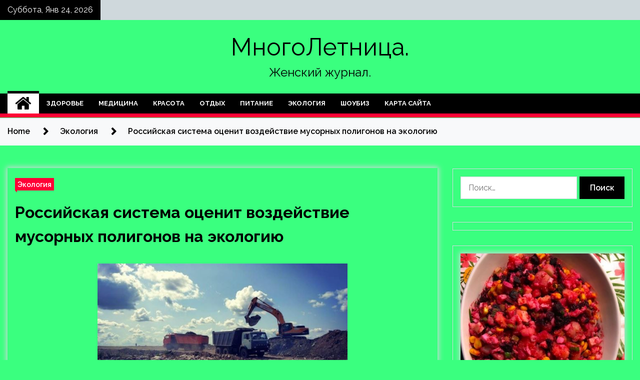

--- FILE ---
content_type: text/html; charset=UTF-8
request_url: http://mnogoletnikisib.ru/ekologiya/rossiiskaia-sistema-ocenit-vozdeistvie-mysornyh-poligonov-na-ekologiu.html
body_size: 17417
content:
<!doctype html>
<html lang="ru-RU">
<head>
	<meta charset="UTF-8">
	<meta name="viewport" content="width=device-width, initial-scale=1">
	<link rel="profile" href="https://gmpg.org/xfn/11">

	        <style type="text/css">
                    .twp-site-branding .twp-logo,
            .twp-site-branding.twp-overlay .twp-logo,
            .twp-site-branding .twp-logo a,
            .twp-site-branding .twp-logo a:visited
            .twp-site-branding.twp-overlay .twp-logo a,
            .twp-site-branding.twp-overlay .twp-logo a:visited{
                color: #000;
            }
                </style>
<meta name='robots' content='index, follow, max-image-preview:large, max-snippet:-1, max-video-preview:-1' />

	<!-- This site is optimized with the Yoast SEO plugin v25.2 - https://yoast.com/wordpress/plugins/seo/ -->
	<title>Российская система оценит воздействие мусорных полигонов на экологию - МногоЛетница.</title>
	<meta name="description" content="Фото: akcent.site Российские учёные из Перми создали систему, которая сможет определять загруженность полигонов бытовых отходов и давать оценку их" />
	<link rel="canonical" href="http://mnogoletnikisib.ru/ekologiya/rossiiskaia-sistema-ocenit-vozdeistvie-mysornyh-poligonov-na-ekologiu.html" />
	<meta property="og:locale" content="ru_RU" />
	<meta property="og:type" content="article" />
	<meta property="og:title" content="Российская система оценит воздействие мусорных полигонов на экологию - МногоЛетница." />
	<meta property="og:description" content="Фото: akcent.site Российские учёные из Перми создали систему, которая сможет определять загруженность полигонов бытовых отходов и давать оценку их" />
	<meta property="og:url" content="http://mnogoletnikisib.ru/ekologiya/rossiiskaia-sistema-ocenit-vozdeistvie-mysornyh-poligonov-na-ekologiu.html" />
	<meta property="og:site_name" content="МногоЛетница." />
	<meta property="article:published_time" content="2022-05-15T11:35:06+00:00" />
	<meta property="og:image" content="http://mnogoletnikisib.ru/wp-content/uploads/2022/05/a1ac04ebde0d4d40d21accf69ba2d8f3.jpg" />
	<meta property="og:image:width" content="600" />
	<meta property="og:image:height" content="335" />
	<meta property="og:image:type" content="image/jpeg" />
	<meta name="author" content="admin" />
	<meta name="twitter:card" content="summary_large_image" />
	<meta name="twitter:label1" content="Написано автором" />
	<meta name="twitter:data1" content="admin" />
	<script type="application/ld+json" class="yoast-schema-graph">{"@context":"https://schema.org","@graph":[{"@type":"WebPage","@id":"http://mnogoletnikisib.ru/ekologiya/rossiiskaia-sistema-ocenit-vozdeistvie-mysornyh-poligonov-na-ekologiu.html","url":"http://mnogoletnikisib.ru/ekologiya/rossiiskaia-sistema-ocenit-vozdeistvie-mysornyh-poligonov-na-ekologiu.html","name":"Российская система оценит воздействие мусорных полигонов на экологию - МногоЛетница.","isPartOf":{"@id":"http://mnogoletnikisib.ru/#website"},"primaryImageOfPage":{"@id":"http://mnogoletnikisib.ru/ekologiya/rossiiskaia-sistema-ocenit-vozdeistvie-mysornyh-poligonov-na-ekologiu.html#primaryimage"},"image":{"@id":"http://mnogoletnikisib.ru/ekologiya/rossiiskaia-sistema-ocenit-vozdeistvie-mysornyh-poligonov-na-ekologiu.html#primaryimage"},"thumbnailUrl":"http://mnogoletnikisib.ru/wp-content/uploads/2022/05/a1ac04ebde0d4d40d21accf69ba2d8f3.jpg","datePublished":"2022-05-15T11:35:06+00:00","author":{"@id":"http://mnogoletnikisib.ru/#/schema/person/0ff48f141f69d21e0c76035f86f66f6b"},"description":"Фото: akcent.site Российские учёные из Перми создали систему, которая сможет определять загруженность полигонов бытовых отходов и давать оценку их","breadcrumb":{"@id":"http://mnogoletnikisib.ru/ekologiya/rossiiskaia-sistema-ocenit-vozdeistvie-mysornyh-poligonov-na-ekologiu.html#breadcrumb"},"inLanguage":"ru-RU","potentialAction":[{"@type":"ReadAction","target":["http://mnogoletnikisib.ru/ekologiya/rossiiskaia-sistema-ocenit-vozdeistvie-mysornyh-poligonov-na-ekologiu.html"]}]},{"@type":"ImageObject","inLanguage":"ru-RU","@id":"http://mnogoletnikisib.ru/ekologiya/rossiiskaia-sistema-ocenit-vozdeistvie-mysornyh-poligonov-na-ekologiu.html#primaryimage","url":"http://mnogoletnikisib.ru/wp-content/uploads/2022/05/a1ac04ebde0d4d40d21accf69ba2d8f3.jpg","contentUrl":"http://mnogoletnikisib.ru/wp-content/uploads/2022/05/a1ac04ebde0d4d40d21accf69ba2d8f3.jpg","width":600,"height":335},{"@type":"BreadcrumbList","@id":"http://mnogoletnikisib.ru/ekologiya/rossiiskaia-sistema-ocenit-vozdeistvie-mysornyh-poligonov-na-ekologiu.html#breadcrumb","itemListElement":[{"@type":"ListItem","position":1,"name":"Главная страница","item":"http://mnogoletnikisib.ru/"},{"@type":"ListItem","position":2,"name":"Российская система оценит воздействие мусорных полигонов на экологию"}]},{"@type":"WebSite","@id":"http://mnogoletnikisib.ru/#website","url":"http://mnogoletnikisib.ru/","name":"МногоЛетница.","description":"Женский журнал.","potentialAction":[{"@type":"SearchAction","target":{"@type":"EntryPoint","urlTemplate":"http://mnogoletnikisib.ru/?s={search_term_string}"},"query-input":{"@type":"PropertyValueSpecification","valueRequired":true,"valueName":"search_term_string"}}],"inLanguage":"ru-RU"},{"@type":"Person","@id":"http://mnogoletnikisib.ru/#/schema/person/0ff48f141f69d21e0c76035f86f66f6b","name":"admin","image":{"@type":"ImageObject","inLanguage":"ru-RU","@id":"http://mnogoletnikisib.ru/#/schema/person/image/","url":"https://secure.gravatar.com/avatar/5fdb85cac86e45de2473cae2fb150b8501f466c267d3d07ed0727a97153d5b64?s=96&d=mm&r=g","contentUrl":"https://secure.gravatar.com/avatar/5fdb85cac86e45de2473cae2fb150b8501f466c267d3d07ed0727a97153d5b64?s=96&d=mm&r=g","caption":"admin"},"sameAs":["http://mnogoletnikisib.ru"],"url":"http://mnogoletnikisib.ru/author/admin"}]}</script>
	<!-- / Yoast SEO plugin. -->


<link rel='dns-prefetch' href='//fonts.googleapis.com' />
<link rel="alternate" type="application/rss+xml" title="МногоЛетница. &raquo; Лента" href="http://mnogoletnikisib.ru/feed" />
<link rel="alternate" type="application/rss+xml" title="МногоЛетница. &raquo; Лента комментариев" href="http://mnogoletnikisib.ru/comments/feed" />
<link rel="alternate" type="application/rss+xml" title="МногоЛетница. &raquo; Лента комментариев к &laquo;Российская система оценит воздействие мусорных полигонов на экологию&raquo;" href="http://mnogoletnikisib.ru/ekologiya/rossiiskaia-sistema-ocenit-vozdeistvie-mysornyh-poligonov-na-ekologiu.html/feed" />
<link rel="alternate" title="oEmbed (JSON)" type="application/json+oembed" href="http://mnogoletnikisib.ru/wp-json/oembed/1.0/embed?url=http%3A%2F%2Fmnogoletnikisib.ru%2Fekologiya%2Frossiiskaia-sistema-ocenit-vozdeistvie-mysornyh-poligonov-na-ekologiu.html" />
<link rel="alternate" title="oEmbed (XML)" type="text/xml+oembed" href="http://mnogoletnikisib.ru/wp-json/oembed/1.0/embed?url=http%3A%2F%2Fmnogoletnikisib.ru%2Fekologiya%2Frossiiskaia-sistema-ocenit-vozdeistvie-mysornyh-poligonov-na-ekologiu.html&#038;format=xml" />
<style id='wp-img-auto-sizes-contain-inline-css' type='text/css'>
img:is([sizes=auto i],[sizes^="auto," i]){contain-intrinsic-size:3000px 1500px}
/*# sourceURL=wp-img-auto-sizes-contain-inline-css */
</style>
<style id='wp-emoji-styles-inline-css' type='text/css'>

	img.wp-smiley, img.emoji {
		display: inline !important;
		border: none !important;
		box-shadow: none !important;
		height: 1em !important;
		width: 1em !important;
		margin: 0 0.07em !important;
		vertical-align: -0.1em !important;
		background: none !important;
		padding: 0 !important;
	}
/*# sourceURL=wp-emoji-styles-inline-css */
</style>
<style id='wp-block-library-inline-css' type='text/css'>
:root{--wp-block-synced-color:#7a00df;--wp-block-synced-color--rgb:122,0,223;--wp-bound-block-color:var(--wp-block-synced-color);--wp-editor-canvas-background:#ddd;--wp-admin-theme-color:#007cba;--wp-admin-theme-color--rgb:0,124,186;--wp-admin-theme-color-darker-10:#006ba1;--wp-admin-theme-color-darker-10--rgb:0,107,160.5;--wp-admin-theme-color-darker-20:#005a87;--wp-admin-theme-color-darker-20--rgb:0,90,135;--wp-admin-border-width-focus:2px}@media (min-resolution:192dpi){:root{--wp-admin-border-width-focus:1.5px}}.wp-element-button{cursor:pointer}:root .has-very-light-gray-background-color{background-color:#eee}:root .has-very-dark-gray-background-color{background-color:#313131}:root .has-very-light-gray-color{color:#eee}:root .has-very-dark-gray-color{color:#313131}:root .has-vivid-green-cyan-to-vivid-cyan-blue-gradient-background{background:linear-gradient(135deg,#00d084,#0693e3)}:root .has-purple-crush-gradient-background{background:linear-gradient(135deg,#34e2e4,#4721fb 50%,#ab1dfe)}:root .has-hazy-dawn-gradient-background{background:linear-gradient(135deg,#faaca8,#dad0ec)}:root .has-subdued-olive-gradient-background{background:linear-gradient(135deg,#fafae1,#67a671)}:root .has-atomic-cream-gradient-background{background:linear-gradient(135deg,#fdd79a,#004a59)}:root .has-nightshade-gradient-background{background:linear-gradient(135deg,#330968,#31cdcf)}:root .has-midnight-gradient-background{background:linear-gradient(135deg,#020381,#2874fc)}:root{--wp--preset--font-size--normal:16px;--wp--preset--font-size--huge:42px}.has-regular-font-size{font-size:1em}.has-larger-font-size{font-size:2.625em}.has-normal-font-size{font-size:var(--wp--preset--font-size--normal)}.has-huge-font-size{font-size:var(--wp--preset--font-size--huge)}.has-text-align-center{text-align:center}.has-text-align-left{text-align:left}.has-text-align-right{text-align:right}.has-fit-text{white-space:nowrap!important}#end-resizable-editor-section{display:none}.aligncenter{clear:both}.items-justified-left{justify-content:flex-start}.items-justified-center{justify-content:center}.items-justified-right{justify-content:flex-end}.items-justified-space-between{justify-content:space-between}.screen-reader-text{border:0;clip-path:inset(50%);height:1px;margin:-1px;overflow:hidden;padding:0;position:absolute;width:1px;word-wrap:normal!important}.screen-reader-text:focus{background-color:#ddd;clip-path:none;color:#444;display:block;font-size:1em;height:auto;left:5px;line-height:normal;padding:15px 23px 14px;text-decoration:none;top:5px;width:auto;z-index:100000}html :where(.has-border-color){border-style:solid}html :where([style*=border-top-color]){border-top-style:solid}html :where([style*=border-right-color]){border-right-style:solid}html :where([style*=border-bottom-color]){border-bottom-style:solid}html :where([style*=border-left-color]){border-left-style:solid}html :where([style*=border-width]){border-style:solid}html :where([style*=border-top-width]){border-top-style:solid}html :where([style*=border-right-width]){border-right-style:solid}html :where([style*=border-bottom-width]){border-bottom-style:solid}html :where([style*=border-left-width]){border-left-style:solid}html :where(img[class*=wp-image-]){height:auto;max-width:100%}:where(figure){margin:0 0 1em}html :where(.is-position-sticky){--wp-admin--admin-bar--position-offset:var(--wp-admin--admin-bar--height,0px)}@media screen and (max-width:600px){html :where(.is-position-sticky){--wp-admin--admin-bar--position-offset:0px}}

/*# sourceURL=wp-block-library-inline-css */
</style><style id='global-styles-inline-css' type='text/css'>
:root{--wp--preset--aspect-ratio--square: 1;--wp--preset--aspect-ratio--4-3: 4/3;--wp--preset--aspect-ratio--3-4: 3/4;--wp--preset--aspect-ratio--3-2: 3/2;--wp--preset--aspect-ratio--2-3: 2/3;--wp--preset--aspect-ratio--16-9: 16/9;--wp--preset--aspect-ratio--9-16: 9/16;--wp--preset--color--black: #000000;--wp--preset--color--cyan-bluish-gray: #abb8c3;--wp--preset--color--white: #ffffff;--wp--preset--color--pale-pink: #f78da7;--wp--preset--color--vivid-red: #cf2e2e;--wp--preset--color--luminous-vivid-orange: #ff6900;--wp--preset--color--luminous-vivid-amber: #fcb900;--wp--preset--color--light-green-cyan: #7bdcb5;--wp--preset--color--vivid-green-cyan: #00d084;--wp--preset--color--pale-cyan-blue: #8ed1fc;--wp--preset--color--vivid-cyan-blue: #0693e3;--wp--preset--color--vivid-purple: #9b51e0;--wp--preset--gradient--vivid-cyan-blue-to-vivid-purple: linear-gradient(135deg,rgb(6,147,227) 0%,rgb(155,81,224) 100%);--wp--preset--gradient--light-green-cyan-to-vivid-green-cyan: linear-gradient(135deg,rgb(122,220,180) 0%,rgb(0,208,130) 100%);--wp--preset--gradient--luminous-vivid-amber-to-luminous-vivid-orange: linear-gradient(135deg,rgb(252,185,0) 0%,rgb(255,105,0) 100%);--wp--preset--gradient--luminous-vivid-orange-to-vivid-red: linear-gradient(135deg,rgb(255,105,0) 0%,rgb(207,46,46) 100%);--wp--preset--gradient--very-light-gray-to-cyan-bluish-gray: linear-gradient(135deg,rgb(238,238,238) 0%,rgb(169,184,195) 100%);--wp--preset--gradient--cool-to-warm-spectrum: linear-gradient(135deg,rgb(74,234,220) 0%,rgb(151,120,209) 20%,rgb(207,42,186) 40%,rgb(238,44,130) 60%,rgb(251,105,98) 80%,rgb(254,248,76) 100%);--wp--preset--gradient--blush-light-purple: linear-gradient(135deg,rgb(255,206,236) 0%,rgb(152,150,240) 100%);--wp--preset--gradient--blush-bordeaux: linear-gradient(135deg,rgb(254,205,165) 0%,rgb(254,45,45) 50%,rgb(107,0,62) 100%);--wp--preset--gradient--luminous-dusk: linear-gradient(135deg,rgb(255,203,112) 0%,rgb(199,81,192) 50%,rgb(65,88,208) 100%);--wp--preset--gradient--pale-ocean: linear-gradient(135deg,rgb(255,245,203) 0%,rgb(182,227,212) 50%,rgb(51,167,181) 100%);--wp--preset--gradient--electric-grass: linear-gradient(135deg,rgb(202,248,128) 0%,rgb(113,206,126) 100%);--wp--preset--gradient--midnight: linear-gradient(135deg,rgb(2,3,129) 0%,rgb(40,116,252) 100%);--wp--preset--font-size--small: 13px;--wp--preset--font-size--medium: 20px;--wp--preset--font-size--large: 36px;--wp--preset--font-size--x-large: 42px;--wp--preset--spacing--20: 0.44rem;--wp--preset--spacing--30: 0.67rem;--wp--preset--spacing--40: 1rem;--wp--preset--spacing--50: 1.5rem;--wp--preset--spacing--60: 2.25rem;--wp--preset--spacing--70: 3.38rem;--wp--preset--spacing--80: 5.06rem;--wp--preset--shadow--natural: 6px 6px 9px rgba(0, 0, 0, 0.2);--wp--preset--shadow--deep: 12px 12px 50px rgba(0, 0, 0, 0.4);--wp--preset--shadow--sharp: 6px 6px 0px rgba(0, 0, 0, 0.2);--wp--preset--shadow--outlined: 6px 6px 0px -3px rgb(255, 255, 255), 6px 6px rgb(0, 0, 0);--wp--preset--shadow--crisp: 6px 6px 0px rgb(0, 0, 0);}:where(.is-layout-flex){gap: 0.5em;}:where(.is-layout-grid){gap: 0.5em;}body .is-layout-flex{display: flex;}.is-layout-flex{flex-wrap: wrap;align-items: center;}.is-layout-flex > :is(*, div){margin: 0;}body .is-layout-grid{display: grid;}.is-layout-grid > :is(*, div){margin: 0;}:where(.wp-block-columns.is-layout-flex){gap: 2em;}:where(.wp-block-columns.is-layout-grid){gap: 2em;}:where(.wp-block-post-template.is-layout-flex){gap: 1.25em;}:where(.wp-block-post-template.is-layout-grid){gap: 1.25em;}.has-black-color{color: var(--wp--preset--color--black) !important;}.has-cyan-bluish-gray-color{color: var(--wp--preset--color--cyan-bluish-gray) !important;}.has-white-color{color: var(--wp--preset--color--white) !important;}.has-pale-pink-color{color: var(--wp--preset--color--pale-pink) !important;}.has-vivid-red-color{color: var(--wp--preset--color--vivid-red) !important;}.has-luminous-vivid-orange-color{color: var(--wp--preset--color--luminous-vivid-orange) !important;}.has-luminous-vivid-amber-color{color: var(--wp--preset--color--luminous-vivid-amber) !important;}.has-light-green-cyan-color{color: var(--wp--preset--color--light-green-cyan) !important;}.has-vivid-green-cyan-color{color: var(--wp--preset--color--vivid-green-cyan) !important;}.has-pale-cyan-blue-color{color: var(--wp--preset--color--pale-cyan-blue) !important;}.has-vivid-cyan-blue-color{color: var(--wp--preset--color--vivid-cyan-blue) !important;}.has-vivid-purple-color{color: var(--wp--preset--color--vivid-purple) !important;}.has-black-background-color{background-color: var(--wp--preset--color--black) !important;}.has-cyan-bluish-gray-background-color{background-color: var(--wp--preset--color--cyan-bluish-gray) !important;}.has-white-background-color{background-color: var(--wp--preset--color--white) !important;}.has-pale-pink-background-color{background-color: var(--wp--preset--color--pale-pink) !important;}.has-vivid-red-background-color{background-color: var(--wp--preset--color--vivid-red) !important;}.has-luminous-vivid-orange-background-color{background-color: var(--wp--preset--color--luminous-vivid-orange) !important;}.has-luminous-vivid-amber-background-color{background-color: var(--wp--preset--color--luminous-vivid-amber) !important;}.has-light-green-cyan-background-color{background-color: var(--wp--preset--color--light-green-cyan) !important;}.has-vivid-green-cyan-background-color{background-color: var(--wp--preset--color--vivid-green-cyan) !important;}.has-pale-cyan-blue-background-color{background-color: var(--wp--preset--color--pale-cyan-blue) !important;}.has-vivid-cyan-blue-background-color{background-color: var(--wp--preset--color--vivid-cyan-blue) !important;}.has-vivid-purple-background-color{background-color: var(--wp--preset--color--vivid-purple) !important;}.has-black-border-color{border-color: var(--wp--preset--color--black) !important;}.has-cyan-bluish-gray-border-color{border-color: var(--wp--preset--color--cyan-bluish-gray) !important;}.has-white-border-color{border-color: var(--wp--preset--color--white) !important;}.has-pale-pink-border-color{border-color: var(--wp--preset--color--pale-pink) !important;}.has-vivid-red-border-color{border-color: var(--wp--preset--color--vivid-red) !important;}.has-luminous-vivid-orange-border-color{border-color: var(--wp--preset--color--luminous-vivid-orange) !important;}.has-luminous-vivid-amber-border-color{border-color: var(--wp--preset--color--luminous-vivid-amber) !important;}.has-light-green-cyan-border-color{border-color: var(--wp--preset--color--light-green-cyan) !important;}.has-vivid-green-cyan-border-color{border-color: var(--wp--preset--color--vivid-green-cyan) !important;}.has-pale-cyan-blue-border-color{border-color: var(--wp--preset--color--pale-cyan-blue) !important;}.has-vivid-cyan-blue-border-color{border-color: var(--wp--preset--color--vivid-cyan-blue) !important;}.has-vivid-purple-border-color{border-color: var(--wp--preset--color--vivid-purple) !important;}.has-vivid-cyan-blue-to-vivid-purple-gradient-background{background: var(--wp--preset--gradient--vivid-cyan-blue-to-vivid-purple) !important;}.has-light-green-cyan-to-vivid-green-cyan-gradient-background{background: var(--wp--preset--gradient--light-green-cyan-to-vivid-green-cyan) !important;}.has-luminous-vivid-amber-to-luminous-vivid-orange-gradient-background{background: var(--wp--preset--gradient--luminous-vivid-amber-to-luminous-vivid-orange) !important;}.has-luminous-vivid-orange-to-vivid-red-gradient-background{background: var(--wp--preset--gradient--luminous-vivid-orange-to-vivid-red) !important;}.has-very-light-gray-to-cyan-bluish-gray-gradient-background{background: var(--wp--preset--gradient--very-light-gray-to-cyan-bluish-gray) !important;}.has-cool-to-warm-spectrum-gradient-background{background: var(--wp--preset--gradient--cool-to-warm-spectrum) !important;}.has-blush-light-purple-gradient-background{background: var(--wp--preset--gradient--blush-light-purple) !important;}.has-blush-bordeaux-gradient-background{background: var(--wp--preset--gradient--blush-bordeaux) !important;}.has-luminous-dusk-gradient-background{background: var(--wp--preset--gradient--luminous-dusk) !important;}.has-pale-ocean-gradient-background{background: var(--wp--preset--gradient--pale-ocean) !important;}.has-electric-grass-gradient-background{background: var(--wp--preset--gradient--electric-grass) !important;}.has-midnight-gradient-background{background: var(--wp--preset--gradient--midnight) !important;}.has-small-font-size{font-size: var(--wp--preset--font-size--small) !important;}.has-medium-font-size{font-size: var(--wp--preset--font-size--medium) !important;}.has-large-font-size{font-size: var(--wp--preset--font-size--large) !important;}.has-x-large-font-size{font-size: var(--wp--preset--font-size--x-large) !important;}
/*# sourceURL=global-styles-inline-css */
</style>

<style id='classic-theme-styles-inline-css' type='text/css'>
/*! This file is auto-generated */
.wp-block-button__link{color:#fff;background-color:#32373c;border-radius:9999px;box-shadow:none;text-decoration:none;padding:calc(.667em + 2px) calc(1.333em + 2px);font-size:1.125em}.wp-block-file__button{background:#32373c;color:#fff;text-decoration:none}
/*# sourceURL=/wp-includes/css/classic-themes.min.css */
</style>
<link rel='stylesheet' id='seek-google-fonts-css' href='https://fonts.googleapis.com/css?family=Raleway:400,400i,600,600i,700' type='text/css' media='all' />
<link rel='stylesheet' id='font-awesome-css' href='http://mnogoletnikisib.ru/wp-content/themes/seek/assets/libraries/font-awesome/css/font-awesome.min.css?ver=c8b10a81eaac6e74ff1d4ec43c5349a0' type='text/css' media='all' />
<link rel='stylesheet' id='slick-css' href='http://mnogoletnikisib.ru/wp-content/themes/seek/assets/libraries/slick/css/slick.css?ver=c8b10a81eaac6e74ff1d4ec43c5349a0' type='text/css' media='all' />
<link rel='stylesheet' id='magnific-css' href='http://mnogoletnikisib.ru/wp-content/themes/seek/assets/libraries/magnific/css/magnific-popup.css?ver=c8b10a81eaac6e74ff1d4ec43c5349a0' type='text/css' media='all' />
<link rel='stylesheet' id='seek-style-css' href='http://mnogoletnikisib.ru/wp-content/themes/seek/style.css?ver=c8b10a81eaac6e74ff1d4ec43c5349a0' type='text/css' media='all' />
<script type="text/javascript" src="http://mnogoletnikisib.ru/wp-includes/js/jquery/jquery.min.js?ver=3.7.1" id="jquery-core-js"></script>
<script type="text/javascript" src="http://mnogoletnikisib.ru/wp-includes/js/jquery/jquery-migrate.min.js?ver=3.4.1" id="jquery-migrate-js"></script>
<link rel="https://api.w.org/" href="http://mnogoletnikisib.ru/wp-json/" /><link rel="alternate" title="JSON" type="application/json" href="http://mnogoletnikisib.ru/wp-json/wp/v2/posts/1559" /><link rel="EditURI" type="application/rsd+xml" title="RSD" href="http://mnogoletnikisib.ru/xmlrpc.php?rsd" />

<link rel='shortlink' href='http://mnogoletnikisib.ru/?p=1559' />
<link rel="pingback" href="http://mnogoletnikisib.ru/xmlrpc.php"><style type="text/css" id="custom-background-css">
body.custom-background { background-color: #3aff7f; }
</style>
	<link rel="icon" href="http://mnogoletnikisib.ru/wp-content/uploads/2022/05/fitnes-150x150.png" sizes="32x32" />
<link rel="icon" href="http://mnogoletnikisib.ru/wp-content/uploads/2022/05/fitnes.png" sizes="192x192" />
<link rel="apple-touch-icon" href="http://mnogoletnikisib.ru/wp-content/uploads/2022/05/fitnes.png" />
<meta name="msapplication-TileImage" content="http://mnogoletnikisib.ru/wp-content/uploads/2022/05/fitnes.png" />
<link rel="alternate" type="application/rss+xml" title="RSS" href="http://mnogoletnikisib.ru/rsslatest.xml" /></head>

<body class="wp-singular post-template-default single single-post postid-1559 single-format-standard custom-background wp-theme-seek sticky-header right-sidebar full-width">
	<div id="page" class="site">
	<a class="skip-link screen-reader-text" href="#content">Skip to content</a>
	<header id="masthead" class="site-header">
							<div class="twp-topbar clearfix">
				<div class="twp-topbar-content-left twp-float-left clearfix">
											<div class="twp-current-date twp-float-left">
							Суббота, Янв 24, 2026						</div>
														</div><!--/twp-topbar-content-left-->
							</div><!--/twp-topbar-->
						<div class="twp-site-branding data-bg " data-background="">
			<div class="container">
				<div class="twp-wrapper">
					<div class="twp-logo">
						<div class="twp-image-wrapper"></div>
															<p class="site-title"><a href="http://mnogoletnikisib.ru/" rel="home">МногоЛетница.</a></p>
																				<p class="site-description">Женский журнал.</p>
											</div>
					
				</div>
			</div>
			
		</div><!-- .site-branding -->

		<nav id="site-navigation" class="twp-navigation">
			<div class="twp-nav-menu-section">
				<div class="container">
					<div class="twp-row twp-wrapper">
						<div class="twp-menu-section desktop twp-d-flex">
							<div class="twp-nav-menu"><ul id="primary-menu" class="twp-nav-menu"><li class="brand-home"><a title="Home" href="http://mnogoletnikisib.ru"><span class='fa fa-home'></span></a></li><li id="menu-item-79" class="menu-item menu-item-type-taxonomy menu-item-object-category menu-item-79"><a href="http://mnogoletnikisib.ru/category/zdorove">Здоровье</a></li>
<li id="menu-item-80" class="menu-item menu-item-type-taxonomy menu-item-object-category menu-item-80"><a href="http://mnogoletnikisib.ru/category/medicina">Медицина</a></li>
<li id="menu-item-77" class="menu-item menu-item-type-taxonomy menu-item-object-category menu-item-77"><a href="http://mnogoletnikisib.ru/category/krasota">Красота</a></li>
<li id="menu-item-82" class="menu-item menu-item-type-taxonomy menu-item-object-category menu-item-82"><a href="http://mnogoletnikisib.ru/category/otdyx">Отдых</a></li>
<li id="menu-item-78" class="menu-item menu-item-type-taxonomy menu-item-object-category menu-item-78"><a href="http://mnogoletnikisib.ru/category/pitanie">Питание</a></li>
<li id="menu-item-81" class="menu-item menu-item-type-taxonomy menu-item-object-category current-post-ancestor current-menu-parent current-post-parent menu-item-81"><a href="http://mnogoletnikisib.ru/category/ekologiya">Экология</a></li>
<li id="menu-item-83" class="menu-item menu-item-type-taxonomy menu-item-object-category menu-item-83"><a href="http://mnogoletnikisib.ru/category/shoubiz">Шоубиз</a></li>
<li id="menu-item-84" class="menu-item menu-item-type-post_type menu-item-object-page menu-item-84"><a href="http://mnogoletnikisib.ru/karta-sajta">Карта сайта</a></li>
</ul></div>							<div class="twp-menu-icon-section">
								<div class="twp-menu-icon twp-menu-icon-white" id="twp-menu-icon">
									<span></span>
								</div>
							</div>
						</div>
						<div class="twp-site-features">
																											</div>
					</div>
				</div>
							</div>
			<div class="twp-search-field-section" id="search-field">
				<div class="container">
					<div class="twp-search-field-wrapper">
						<div class="twp-search-field">
							<form role="search" method="get" class="search-form" action="http://mnogoletnikisib.ru/">
				<label>
					<span class="screen-reader-text">Найти:</span>
					<input type="search" class="search-field" placeholder="Поиск&hellip;" value="" name="s" />
				</label>
				<input type="submit" class="search-submit" value="Поиск" />
			</form>						</div>
						<div class="twp-close-icon-section">
							<span class="twp-close-icon" id="search-close">
								<span></span>
								<span></span>
							</span>
						</div>
					</div>

				</div>
			</div>
			<!-- trending news section -->
							
			<!-- main banner content -->
		</nav><!-- #site-navigation -->
	</header><!-- #masthead -->
	<div id="sticky-nav-menu" style="height:1px;"></div>
	<div class="twp-mobile-menu">
		<div class="twp-mobile-close-icon">
			<span class="twp-close-icon twp-close-icon-sm twp-close-icon-white twp-rotate-90" id="twp-mobile-close">
				<span></span>
				<span></span>
			</span>
		</div>
	</div>
	<div class="twp-body-overlay" id="overlay"></div>
	<!-- breadcrums -->
	

        <div class="twp-breadcrumbs">
            <div class="container">
                <div role="navigation" aria-label="Breadcrumbs" class="breadcrumb-trail breadcrumbs" itemprop="breadcrumb"><ul class="trail-items" itemscope itemtype="http://schema.org/BreadcrumbList"><meta name="numberOfItems" content="3" /><meta name="itemListOrder" content="Ascending" /><li itemprop="itemListElement" itemscope itemtype="http://schema.org/ListItem" class="trail-item trail-begin"><a href="http://mnogoletnikisib.ru" rel="home" itemprop="item"><span itemprop="name">Home</span></a><meta itemprop="position" content="1" /></li><li itemprop="itemListElement" itemscope itemtype="http://schema.org/ListItem" class="trail-item"><a href="http://mnogoletnikisib.ru/category/ekologiya" itemprop="item"><span itemprop="name">Экология</span></a><meta itemprop="position" content="2" /></li><li itemprop="itemListElement" itemscope itemtype="http://schema.org/ListItem" class="trail-item trail-end"><a href="http://mnogoletnikisib.ru/ekologiya/rossiiskaia-sistema-ocenit-vozdeistvie-mysornyh-poligonov-na-ekologiu.html" itemprop="item"><span itemprop="name">Российская система оценит воздействие мусорных полигонов на экологию</span></a><meta itemprop="position" content="3" /></li></ul></div>            </div>
        </div>


    
	<!-- content start -->
	<div id="content" class="site-content">
	<div id="primary" class="content-area">
		<main id="main" class="site-main">

		
<article id="post-1559" class="twp-article-post post-1559 post type-post status-publish format-standard has-post-thumbnail hentry category-ekologiya tag-musornyj-poligon tag-perm tag-svalochnye-gazy tag-ekologicheskij-monitoring">
	<header class="entry-header">
		<div class="twp-categories-with-bg twp-categories-with-bg-primary">
		    <ul class="cat-links"><li>
                             <a  href="http://mnogoletnikisib.ru/category/ekologiya" alt="View all posts in Экология"> 
                                 Экология
                             </a>
                        </li></ul>		</div>
		<h1 class="entry-title">
			<a href="" rel="bookmark">
								Российская система оценит воздействие мусорных полигонов на экологию			</a>
		</h1>
	    <div class="twp-author-meta">
	        	    </div>
	</header><!-- .entry-header -->
		
	
	<div class="entry-content">
		</p>
<p><img fetchpriority="high" decoding="async" alt="
						Российская система оценит воздействие мусорных полигонов на экологию" src="/wp-content/uploads/2022/05/a1ac04ebde0d4d40d21accf69ba2d8f3.jpg" class="aligncenter" width="500" height="400"/> </p>
<p>						  													Фото: akcent.site  							  											  			  						  				</p>
<p style="text-align: justify">Российские учёные из Перми создали систему, которая сможет определять загруженность полигонов бытовых отходов и давать оценку их воздействию на окружающую среду. Новая программа станет учитывать поступающий на объекты мусор и объёмы образующихся газов.</p>
<p style="text-align: justify">По информации ТАСС, система включает видеокамеры и программное обеспечение, которое будет отслеживать мусоровозы, их въезд и выезд, а также объёмы ввозимых отходов. До этого времени в распоряжении оператора полигона находились лишь электронные весы для взвешивания грузовиков.</p>
<p style="text-align: justify">Мониторинг фильтрата и выбросов газов будет осуществляться при помощи специальных датчиков, установленных по периметру объекта. Свалочные газы оказывают негативное воздействие на экологию и здоровье людей, поэтому так важно следить за их образованием и объёмами.</p>
<p style="text-align: justify">Разработка поможет контролировать динамику наполнения мусорных полигонов, делать прогнозы расхода и качества фильтрата и свалочного газа. Эксперты считают, что это позволит предотвратить возгорания на объектах. Помимо этого, все полигоны и мусорные компании будут под контролем.</p>
<p> <a href="https://nia.eco/2022/05/13/36763/" rel="nofollow noopener" target="_blank"> nia.eco</a> </p>
	</div><!-- .entry-content -->
</article><!-- #post-1559 -->

<div id="comments" class="comments-area twp-comments-section">

		<div id="respond" class="comment-respond">
		<h3 id="reply-title" class="comment-reply-title">Добавить комментарий</h3><p class="must-log-in">Для отправки комментария вам необходимо <a href="http://mnogoletnikisib.ru/administratror_login/?redirect_to=http%3A%2F%2Fmnogoletnikisib.ru%2Fekologiya%2Frossiiskaia-sistema-ocenit-vozdeistvie-mysornyh-poligonov-na-ekologiu.html">авторизоваться</a>.</p>	</div><!-- #respond -->
	
</div><!-- #comments -->
				<div class="twp-single-next-post">
					<div class="twp-next-post">
						<a href="http://mnogoletnikisib.ru/ekologiya/pyteshestvenniki-smogyt-bronirovat-tyry-v-rossiiskih-zapovednikah-i-nacparkah.html">
							Следующая запись<i class="fa fa-chevron-right"></i>
						</a>
					</div>

					<div class="twp-categories-with-bg twp-categories-with-bg-primary "><ul class="cat-links"><li>
										<a href="http://mnogoletnikisib.ru/category/ekologiya" alt="View all posts in Экология"> 
											Экология
										</a>
									</li></ul></div>					
					<h2><a href="http://mnogoletnikisib.ru/ekologiya/pyteshestvenniki-smogyt-bronirovat-tyry-v-rossiiskih-zapovednikah-i-nacparkah.html">Путешественники смогут бронировать туры в российских заповедниках и нацпарках</a></h2>

					<div class="twp-author-meta"><span class="twp-post-date"><i class="fa fa-clock-o"></i>Вс Май 15 , 2022</span></div>
						
					<div class="twp-caption">Фото: riakchr.ru К началу осени текущего года Росзаповедцентр обещает разработать и внедрить сервис по бронированию для особо охраняемых природных территорий (ООПТ), аналогичный Booking.com. Как пишет «Российская газета», к данному моменту подготовлена первая тестовая версия портала. С помощью приложения туристы смогут забронировать экскурсии и гостиницы, заказать прогулку на лыжах, рыбалку, сплав [&hellip;]</div>
											<div class="twp-image-section"><img width="600" height="397" src="http://mnogoletnikisib.ru/wp-content/uploads/2022/05/b00cb53fc98f4ed040d086d17eee39cd.jpg" class="attachment-large size-large wp-post-image" alt="" /></div>
									</div>
									
		
		</main><!-- #main -->
	</div><!-- #primary -->


<aside id="secondary" class="widget-area">
<p></p>
<p>

	<section id="search-2" class="widget widget_search"><form role="search" method="get" class="search-form" action="http://mnogoletnikisib.ru/">
				<label>
					<span class="screen-reader-text">Найти:</span>
					<input type="search" class="search-field" placeholder="Поиск&hellip;" value="" name="s" />
				</label>
				<input type="submit" class="search-submit" value="Поиск" />
			</form></section><section id="execphp-2" class="widget widget_execphp">			<div class="execphpwidget"> </div>
		</section><section id="seek-featured-post-layout-2" class="widget seek_featured_post_widget">                        
            <div class="twp-featured-post-section">
                <div class="container">
                    <div class="twp-features-post-list">
                                                <div class="twp-row">
                                                                                                                            <div class="twp-col-4">
                                        <div class="twp-feature-post twp-box-shadow-sm">
                                            <div class="twp-image-section twp-image-lg twp-image-hover">
                                                                                                <a class="data-bg d-block twp-overlay-image-hover" href="http://mnogoletnikisib.ru/pitanie/salat-s-varenymi-ovoshami-i-kykyryzoi.html" data-background="http://mnogoletnikisib.ru/wp-content/uploads/2022/05/salat-s-varenymi-ovoshhami-i-kukuruzoj-69e9576.jpg">
                                                </a>
                                                <span class="twp-post-format-absolute">
                                                                                                    </span>
                                            </div>
                                            <div class="twp-desc">
                                                <div class="twp-categories-with-bg twp-categories-with-bg-primary">
                                                    <ul class="cat-links"><li>
                             <a  href="http://mnogoletnikisib.ru/category/pitanie" alt="View all posts in Питание"> 
                                 Питание
                             </a>
                        </li></ul>                                                </div>
                                                <h3 class="twp-post-title"><a href="http://mnogoletnikisib.ru/pitanie/salat-s-varenymi-ovoshami-i-kykyryzoi.html">Салат с вареными овощами и кукурузой</a></h3>
                                                <div class="twp-social-share-section">
                                                    <div class="twp-author-meta m-0">
                                                                                                            </div>
                                                    
                                                </div>
                                                <div class="twp-caption">
                                                    <p>Предлагаю попробовать необычный вкусный салатик из вареных овощей, яиц и кукурузы. Используется полента и консервированная кукуруза, с которыми хорошо гармонирует вкус оливок. Салат заправляется оливковым маслом. Моцарелла придает сливочный вкус этому блюду.</p>
                                                </div>
                                            </div>
                                        </div><!--/twp-feature-post-->
                                    </div><!--/col-->
                                                                <div class='twp-col-4'><div class='twp-full-post-list'>                                
                                                                                                                                                                                                                                                                                                                                <div class="twp-full-post twp-full-post-md data-bg twp-overlay-image-hover" data-background="http://mnogoletnikisib.ru/wp-content/uploads/2022/05/mjagkie-ovsjanye-pechenja-s-jablokami-845e8ab.jpg">
                                        <a href="http://mnogoletnikisib.ru/pitanie/miagkie-ovsianye-pechenia-s-iablokami.html"></a>
                                        <span class="twp-post-format-absolute">
                                                                                    </span>
                                        <div class="twp-wrapper twp-overlay twp-w-100">
                                            <div class="twp-categories-with-bg twp-categories-with-bg-primary">
                                                <ul class="cat-links"><li>
                             <a  href="http://mnogoletnikisib.ru/category/pitanie" alt="View all posts in Питание"> 
                                 Питание
                             </a>
                        </li></ul>                                            </div>
                                            <h3 class="twp-post-title twp-post-title-sm"><a href="http://mnogoletnikisib.ru/pitanie/miagkie-ovsianye-pechenia-s-iablokami.html">Мягкие овсяные печенья с яблоками</a></h3>
                                            <div class="twp-social-share-section">
                                                <div class="twp-author-meta m-0">
                                                </div>
                                                
                                            </div>
                                        </div>
                                    </div><!--/twp-feature-post-->
                                
                                                                                                                                                                                                                                                                                                                                <div class="twp-full-post twp-full-post-md data-bg twp-overlay-image-hover" data-background="http://mnogoletnikisib.ru/wp-content/uploads/2022/05/zakuska-k-pivu-zharennyj-luk-hrizantema-42156b5.jpg">
                                        <a href="http://mnogoletnikisib.ru/pitanie/zakyska-k-pivy-jarennyi-lyk-hrizantema.html"></a>
                                        <span class="twp-post-format-absolute">
                                                                                    </span>
                                        <div class="twp-wrapper twp-overlay twp-w-100">
                                            <div class="twp-categories-with-bg twp-categories-with-bg-primary">
                                                <ul class="cat-links"><li>
                             <a  href="http://mnogoletnikisib.ru/category/pitanie" alt="View all posts in Питание"> 
                                 Питание
                             </a>
                        </li></ul>                                            </div>
                                            <h3 class="twp-post-title twp-post-title-sm"><a href="http://mnogoletnikisib.ru/pitanie/zakyska-k-pivy-jarennyi-lyk-hrizantema.html">Закуска к Пиву Жаренный Лук (Хризантема)</a></h3>
                                            <div class="twp-social-share-section">
                                                <div class="twp-author-meta m-0">
                                                </div>
                                                
                                            </div>
                                        </div>
                                    </div><!--/twp-feature-post-->
                                
                                </div></div><div class='twp-col-4'><ul class='twp-list-post-list twp-row'>                                                                                                                                                                                                                        
                                                                                                    <li class="twp-list-post twp-d-flex">
                                                                                <div class="twp-image-section twp-image-hover">
                                            <a href="http://mnogoletnikisib.ru/pitanie/omlet-s-lykom-i-pomidorom.html" class="data-bg"  data-background="http://mnogoletnikisib.ru/wp-content/uploads/2022/05/omlet-s-lukom-i-pomidorom-5250eed-150x150.jpg"></a>
                                        </div>
                                        <div class="twp-desc">
                                            <h3 class="twp-post-title twp-post-title-sm"><a href="http://mnogoletnikisib.ru/pitanie/omlet-s-lykom-i-pomidorom.html">Омлет с луком и помидором</a></h3>
                                            <div class="twp-author-meta">
                                            </div>
                                        </div>
                                    </li>
                                                                                                                                                                                                                        
                                                                                                    <li class="twp-list-post twp-d-flex">
                                                                                <div class="twp-image-section twp-image-hover">
                                            <a href="http://mnogoletnikisib.ru/pitanie/risovaia-zapekanka-s-ovoshami-na-pary.html" class="data-bg"  data-background="http://mnogoletnikisib.ru/wp-content/uploads/2022/05/risovaja-zapekanka-s-ovoshhami-na-paru-f709954-150x150.jpg"></a>
                                        </div>
                                        <div class="twp-desc">
                                            <h3 class="twp-post-title twp-post-title-sm"><a href="http://mnogoletnikisib.ru/pitanie/risovaia-zapekanka-s-ovoshami-na-pary.html">Рисовая запеканка с овощами на пару</a></h3>
                                            <div class="twp-author-meta">
                                            </div>
                                        </div>
                                    </li>
                                                                                                                                                                                                                        
                                                                                                    <li class="twp-list-post twp-d-flex">
                                                                                <div class="twp-image-section twp-image-hover">
                                            <a href="http://mnogoletnikisib.ru/pitanie/kyrinyi-syp-s-fasolu.html" class="data-bg"  data-background="http://mnogoletnikisib.ru/wp-content/uploads/2022/05/kurinyj-sup-s-fasolju-a61b9c5-150x150.jpg"></a>
                                        </div>
                                        <div class="twp-desc">
                                            <h3 class="twp-post-title twp-post-title-sm"><a href="http://mnogoletnikisib.ru/pitanie/kyrinyi-syp-s-fasolu.html">Куриный суп с фасолью</a></h3>
                                            <div class="twp-author-meta">
                                            </div>
                                        </div>
                                    </li>
                                                                                                                                                                                                                        
                                                                                                    <li class="twp-list-post twp-d-flex">
                                                                                <div class="twp-image-section twp-image-hover">
                                            <a href="http://mnogoletnikisib.ru/pitanie/prianyi-iablochnyi-keks-s-syrom-panir.html" class="data-bg"  data-background="http://mnogoletnikisib.ru/wp-content/uploads/2022/05/prjanyj-jablochnyj-keks-s-syrom-panir-4b66c49-150x150.jpg"></a>
                                        </div>
                                        <div class="twp-desc">
                                            <h3 class="twp-post-title twp-post-title-sm"><a href="http://mnogoletnikisib.ru/pitanie/prianyi-iablochnyi-keks-s-syrom-panir.html">Пряный яблочный кекс с сыром панир</a></h3>
                                            <div class="twp-author-meta">
                                            </div>
                                        </div>
                                    </li>
                                                                                                                                                                                                                        
                                                                                                    <li class="twp-list-post twp-d-flex">
                                                                                <div class="twp-image-section twp-image-hover">
                                            <a href="http://mnogoletnikisib.ru/pitanie/salat-unga.html" class="data-bg"  data-background="http://mnogoletnikisib.ru/wp-content/uploads/2022/05/salat-junga-fe2f370-150x150.jpg"></a>
                                        </div>
                                        <div class="twp-desc">
                                            <h3 class="twp-post-title twp-post-title-sm"><a href="http://mnogoletnikisib.ru/pitanie/salat-unga.html">Салат &#171;Юнга&#187;</a></h3>
                                            <div class="twp-author-meta">
                                            </div>
                                        </div>
                                    </li>
                                                                                                                                                                                                                        
                                                                                                    <li class="twp-list-post twp-d-flex">
                                                                                <div class="twp-image-section twp-image-hover">
                                            <a href="http://mnogoletnikisib.ru/pitanie/salat-vesennii.html" class="data-bg"  data-background="http://mnogoletnikisib.ru/wp-content/uploads/2022/05/salat-vesennij-b2d77fb-150x150.jpg"></a>
                                        </div>
                                        <div class="twp-desc">
                                            <h3 class="twp-post-title twp-post-title-sm"><a href="http://mnogoletnikisib.ru/pitanie/salat-vesennii.html">Салат Весенний</a></h3>
                                            <div class="twp-author-meta">
                                            </div>
                                        </div>
                                    </li>
                                                                                                                                                                                                                        
                                                                                                    <li class="twp-list-post twp-d-flex">
                                                                                <div class="twp-image-section twp-image-hover">
                                            <a href="http://mnogoletnikisib.ru/pitanie/nejnye-ryletiki-iz-kabachka.html" class="data-bg"  data-background="http://mnogoletnikisib.ru/wp-content/uploads/2022/05/nezhnye-ruletiki-iz-kabachka-d9677b7-150x150.jpg"></a>
                                        </div>
                                        <div class="twp-desc">
                                            <h3 class="twp-post-title twp-post-title-sm"><a href="http://mnogoletnikisib.ru/pitanie/nejnye-ryletiki-iz-kabachka.html">Нежные рулетики из кабачка</a></h3>
                                            <div class="twp-author-meta">
                                            </div>
                                        </div>
                                    </li>
                                                                </ul></div>                                                    </div>
                    </div>
                </div><!--/twp-container-->
            </div><!--/twp-featured-post-section-->

                        </section><section id="seek-featured-post-layout-3" class="widget seek_featured_post_widget">                        
            <div class="twp-featured-post-section">
                <div class="container">
                    <div class="twp-features-post-list">
                                                <div class="twp-row">
                                                                                                                            <div class="twp-col-4">
                                        <div class="twp-feature-post twp-box-shadow-sm">
                                            <div class="twp-image-section twp-image-lg twp-image-hover">
                                                                                                <a class="data-bg d-block twp-overlay-image-hover" href="http://mnogoletnikisib.ru/ekologiya/kak-pomogaut-ekonomit-zelenye-privychki.html" data-background="http://mnogoletnikisib.ru/wp-content/uploads/2022/05/cccdcbdc6bcf23e80107efb1bca88f52.jpg">
                                                </a>
                                                <span class="twp-post-format-absolute">
                                                                                                    </span>
                                            </div>
                                            <div class="twp-desc">
                                                <div class="twp-categories-with-bg twp-categories-with-bg-primary">
                                                    <ul class="cat-links"><li>
                             <a  href="http://mnogoletnikisib.ru/category/ekologiya" alt="View all posts in Экология"> 
                                 Экология
                             </a>
                        </li></ul>                                                </div>
                                                <h3 class="twp-post-title"><a href="http://mnogoletnikisib.ru/ekologiya/kak-pomogaut-ekonomit-zelenye-privychki.html">Как помогают экономить «зеленые» привычки</a></h3>
                                                <div class="twp-social-share-section">
                                                    <div class="twp-author-meta m-0">
                                                                                                            </div>
                                                    
                                                </div>
                                                <div class="twp-caption">
                                                    <p>Фото: forremont.ru &#171;Российская газета&#187; привела советы директора Фонда развития социально-значимых проектов &#171;Наш фонд&#187; Ольги Лакустовой, как модные нынче «зеленые» привычки помогают заметно экономить бюджет. Фото: nash-fund.ru Эксперт предлагает задуматься, сколько денег в год каждый из нас тратит на одноразовые вещи: посуду, бритву, зубные щетки, стаканы для кофе, салфетки для уборки, [&hellip;]</p>
                                                </div>
                                            </div>
                                        </div><!--/twp-feature-post-->
                                    </div><!--/col-->
                                                                <div class='twp-col-4'><div class='twp-full-post-list'>                                
                                                                                                                                                                                                                                                                                                                                <div class="twp-full-post twp-full-post-md data-bg twp-overlay-image-hover" data-background="http://mnogoletnikisib.ru/wp-content/uploads/2022/05/b00cb53fc98f4ed040d086d17eee39cd.jpg">
                                        <a href="http://mnogoletnikisib.ru/ekologiya/pyteshestvenniki-smogyt-bronirovat-tyry-v-rossiiskih-zapovednikah-i-nacparkah.html"></a>
                                        <span class="twp-post-format-absolute">
                                                                                    </span>
                                        <div class="twp-wrapper twp-overlay twp-w-100">
                                            <div class="twp-categories-with-bg twp-categories-with-bg-primary">
                                                <ul class="cat-links"><li>
                             <a  href="http://mnogoletnikisib.ru/category/ekologiya" alt="View all posts in Экология"> 
                                 Экология
                             </a>
                        </li></ul>                                            </div>
                                            <h3 class="twp-post-title twp-post-title-sm"><a href="http://mnogoletnikisib.ru/ekologiya/pyteshestvenniki-smogyt-bronirovat-tyry-v-rossiiskih-zapovednikah-i-nacparkah.html">Путешественники смогут бронировать туры в российских заповедниках и нацпарках</a></h3>
                                            <div class="twp-social-share-section">
                                                <div class="twp-author-meta m-0">
                                                </div>
                                                
                                            </div>
                                        </div>
                                    </div><!--/twp-feature-post-->
                                
                                                                                                                                                                                                                                                                                                                                <div class="twp-full-post twp-full-post-md data-bg twp-overlay-image-hover" data-background="http://mnogoletnikisib.ru/wp-content/uploads/2022/05/a1ac04ebde0d4d40d21accf69ba2d8f3.jpg">
                                        <a href="http://mnogoletnikisib.ru/ekologiya/rossiiskaia-sistema-ocenit-vozdeistvie-mysornyh-poligonov-na-ekologiu.html"></a>
                                        <span class="twp-post-format-absolute">
                                                                                    </span>
                                        <div class="twp-wrapper twp-overlay twp-w-100">
                                            <div class="twp-categories-with-bg twp-categories-with-bg-primary">
                                                <ul class="cat-links"><li>
                             <a  href="http://mnogoletnikisib.ru/category/ekologiya" alt="View all posts in Экология"> 
                                 Экология
                             </a>
                        </li></ul>                                            </div>
                                            <h3 class="twp-post-title twp-post-title-sm"><a href="http://mnogoletnikisib.ru/ekologiya/rossiiskaia-sistema-ocenit-vozdeistvie-mysornyh-poligonov-na-ekologiu.html">Российская система оценит воздействие мусорных полигонов на экологию</a></h3>
                                            <div class="twp-social-share-section">
                                                <div class="twp-author-meta m-0">
                                                </div>
                                                
                                            </div>
                                        </div>
                                    </div><!--/twp-feature-post-->
                                
                                </div></div><div class='twp-col-4'><ul class='twp-list-post-list twp-row'>                                                                                                                                                                                                                        
                                                                                                    <li class="twp-list-post twp-d-flex">
                                                                                <div class="twp-image-section twp-image-hover">
                                            <a href="http://mnogoletnikisib.ru/ekologiya/na-borty-aeroflota-pogibla-sobaka.html" class="data-bg"  data-background="http://mnogoletnikisib.ru/wp-content/uploads/2022/05/fc12328d9f1ac181d3a6438d13bba04c-150x150.jpg"></a>
                                        </div>
                                        <div class="twp-desc">
                                            <h3 class="twp-post-title twp-post-title-sm"><a href="http://mnogoletnikisib.ru/ekologiya/na-borty-aeroflota-pogibla-sobaka.html">На борту «Аэрофлота» погибла собака</a></h3>
                                            <div class="twp-author-meta">
                                            </div>
                                        </div>
                                    </li>
                                                                                                                                                                                                                        
                                                                                                    <li class="twp-list-post twp-d-flex">
                                                                                <div class="twp-image-section twp-image-hover">
                                            <a href="http://mnogoletnikisib.ru/ekologiya/v-ohotskom-more-zatonylo-sydno-s-nefteprodyktami.html" class="data-bg"  data-background="http://mnogoletnikisib.ru/wp-content/uploads/2022/05/178c0517fce5ca987614f54ec90f042b-150x150.jpg"></a>
                                        </div>
                                        <div class="twp-desc">
                                            <h3 class="twp-post-title twp-post-title-sm"><a href="http://mnogoletnikisib.ru/ekologiya/v-ohotskom-more-zatonylo-sydno-s-nefteprodyktami.html">В Охотском море затонуло судно с нефтепродуктами</a></h3>
                                            <div class="twp-author-meta">
                                            </div>
                                        </div>
                                    </li>
                                                                                                                                                                                                                        
                                                                                                    <li class="twp-list-post twp-d-flex">
                                                                                <div class="twp-image-section twp-image-hover">
                                            <a href="http://mnogoletnikisib.ru/ekologiya/v-kazani-startyet-cifrovoi-ekokvest.html" class="data-bg"  data-background="http://mnogoletnikisib.ru/wp-content/uploads/2022/05/1a3424a48e0b85a175121003d40164ae-150x150.jpg"></a>
                                        </div>
                                        <div class="twp-desc">
                                            <h3 class="twp-post-title twp-post-title-sm"><a href="http://mnogoletnikisib.ru/ekologiya/v-kazani-startyet-cifrovoi-ekokvest.html">В Казани стартует цифровой экоквест</a></h3>
                                            <div class="twp-author-meta">
                                            </div>
                                        </div>
                                    </li>
                                                                                                                                                                                                                        
                                                                                                    <li class="twp-list-post twp-d-flex">
                                                                                <div class="twp-image-section twp-image-hover">
                                            <a href="http://mnogoletnikisib.ru/ekologiya/nissan-planiryet-yvelichit-proizvodstvo-elektromobilei-v-ssha.html" class="data-bg"  data-background="http://mnogoletnikisib.ru/wp-content/uploads/2022/05/e53029c17d8f1c5ab87746a88d9edb6f-150x150.jpg"></a>
                                        </div>
                                        <div class="twp-desc">
                                            <h3 class="twp-post-title twp-post-title-sm"><a href="http://mnogoletnikisib.ru/ekologiya/nissan-planiryet-yvelichit-proizvodstvo-elektromobilei-v-ssha.html">Nissan планирует увеличить производство электромобилей в США</a></h3>
                                            <div class="twp-author-meta">
                                            </div>
                                        </div>
                                    </li>
                                                                                                                                                                                                                        
                                                                                                    <li class="twp-list-post twp-d-flex">
                                                                                <div class="twp-image-section twp-image-hover">
                                            <a href="http://mnogoletnikisib.ru/ekologiya/v-novosibirske-obiavlen-rejim-nmy.html" class="data-bg"  data-background="http://mnogoletnikisib.ru/wp-content/uploads/2022/05/e67d0a69ecf475f6aab20b43d902636c-150x150.jpg"></a>
                                        </div>
                                        <div class="twp-desc">
                                            <h3 class="twp-post-title twp-post-title-sm"><a href="http://mnogoletnikisib.ru/ekologiya/v-novosibirske-obiavlen-rejim-nmy.html">В Новосибирске объявлен режим НМУ</a></h3>
                                            <div class="twp-author-meta">
                                            </div>
                                        </div>
                                    </li>
                                                                                                                                                                                                                        
                                                                                                    <li class="twp-list-post twp-d-flex">
                                                                                <div class="twp-image-section twp-image-hover">
                                            <a href="http://mnogoletnikisib.ru/ekologiya/ooo-priangarskii-lpk-vyplatit-10-millionov-ryblei-za-razliv-dizelnogo-topliva-v-angary.html" class="data-bg"  data-background="http://mnogoletnikisib.ru/wp-content/uploads/2022/05/08f4d9e74ace758ebc037588ddc130a5-150x150.jpg"></a>
                                        </div>
                                        <div class="twp-desc">
                                            <h3 class="twp-post-title twp-post-title-sm"><a href="http://mnogoletnikisib.ru/ekologiya/ooo-priangarskii-lpk-vyplatit-10-millionov-ryblei-za-razliv-dizelnogo-topliva-v-angary.html">ООО «Приангарский ЛПК» выплатит 10 миллионов рублей за разлив дизельного топлива в Ангару</a></h3>
                                            <div class="twp-author-meta">
                                            </div>
                                        </div>
                                    </li>
                                                                                                                                                                                                                        
                                                                                                    <li class="twp-list-post twp-d-flex">
                                                                                <div class="twp-image-section twp-image-hover">
                                            <a href="http://mnogoletnikisib.ru/ekologiya/mihail-mishystin-podpisal-postanovlenie-o-sozdanii-sistemy-proslejivaemosti-pesticidov-i-agrohimikatov.html" class="data-bg"  data-background="http://mnogoletnikisib.ru/wp-content/uploads/2022/05/c68aa83d66aa8a75f1136fb0ee262b86-150x150.jpg"></a>
                                        </div>
                                        <div class="twp-desc">
                                            <h3 class="twp-post-title twp-post-title-sm"><a href="http://mnogoletnikisib.ru/ekologiya/mihail-mishystin-podpisal-postanovlenie-o-sozdanii-sistemy-proslejivaemosti-pesticidov-i-agrohimikatov.html">Михаил Мишустин подписал постановление о создании системы прослеживаемости пестицидов и агрохимикатов</a></h3>
                                            <div class="twp-author-meta">
                                            </div>
                                        </div>
                                    </li>
                                                                </ul></div>                                                    </div>
                    </div>
                </div><!--/twp-container-->
            </div><!--/twp-featured-post-section-->

                        </section></aside><!-- #secondary -->

	</div><!-- #content -->


<!-- footer log and social share icons -->

	
	<!-- footer widget section -->
	<div class="twp-footer-widget-section">
		<div class="container  twp-footer-border">
			<div class="twp-row">
														<div class="twp-col-3">
							<div id="custom_html-2" class="widget_text widget widget_custom_html"><div class="textwidget custom-html-widget"><p><noindex><font size="1">
Все материалы на данном сайте взяты из открытых источников и предоставляются исключительно в ознакомительных целях. Права на материалы принадлежат их владельцам. Администрация сайта ответственности за содержание материала не несет.
</font>
</noindex></p></div></div>						</div>
																<div class="twp-col-3">
							<div id="custom_html-3" class="widget_text widget widget_custom_html"><div class="textwidget custom-html-widget"><p><noindex><font size="1">
Если Вы обнаружили на нашем сайте материалы, которые нарушают авторские права, принадлежащие Вам, Вашей компании или организации, пожалуйста, сообщите нам.
</font>
</noindex></p></div></div>						</div>
																<div class="twp-col-3">
							<div id="custom_html-4" class="widget_text widget widget_custom_html"><div class="textwidget custom-html-widget"><p><noindex> <font size="1">
На сайте могут быть опубликованы материалы 18+! <br>
При цитировании ссылка на источник обязательна.
</font>
</noindex></p></div></div>						</div>
																<div class="twp-col-3">
							<div id="custom_html-5" class="widget_text widget widget_custom_html"><div class="textwidget custom-html-widget"><noindex>
<!--LiveInternet counter--><a href="https://www.liveinternet.ru/click"
target="_blank"><img id="licntAB35" width="88" height="31" style="border:0" 
title="LiveInternet: показано число просмотров за 24 часа, посетителей за 24 часа и за сегодня"
src="[data-uri]"
alt=""/></a><script>(function(d,s){d.getElementById("licntAB35").src=
"https://counter.yadro.ru/hit?t20.10;r"+escape(d.referrer)+
((typeof(s)=="undefined")?"":";s"+s.width+"*"+s.height+"*"+
(s.colorDepth?s.colorDepth:s.pixelDepth))+";u"+escape(d.URL)+
";h"+escape(d.title.substring(0,150))+";"+Math.random()})
(document,screen)</script><!--/LiveInternet-->
</noindex></div></div>						</div>
												</div><!--/twp-row-->
		</div><!--/container-->
	</div><!--/twp-footer-widget-section-->
	
	<div class="twp-footer-social-section">
		<div class="container">
			<div class="twp-footer-social">
					
			</div>
		</div>
	</div>
		

	<footer id="colophon" class="site-footer">
		<div class="container">
				<div class="site-info">
								    
				</div><!-- .site-info -->
		</div>
	</footer><!-- #colophon -->
	<div class="twp-scroll-top" id="scroll-top">
		<span><i class="fa fa-chevron-up"></i></span>
	</div>
	
</div><!-- #page -->

<script type="text/javascript">
<!--
var _acic={dataProvider:10};(function(){var e=document.createElement("script");e.type="text/javascript";e.async=true;e.src="https://www.acint.net/aci.js";var t=document.getElementsByTagName("script")[0];t.parentNode.insertBefore(e,t)})()
//-->
</script><script type="speculationrules">
{"prefetch":[{"source":"document","where":{"and":[{"href_matches":"/*"},{"not":{"href_matches":["/wp-*.php","/wp-admin/*","/wp-content/uploads/*","/wp-content/*","/wp-content/plugins/*","/wp-content/themes/seek/*","/*\\?(.+)"]}},{"not":{"selector_matches":"a[rel~=\"nofollow\"]"}},{"not":{"selector_matches":".no-prefetch, .no-prefetch a"}}]},"eagerness":"conservative"}]}
</script>
<script type="text/javascript" src="http://mnogoletnikisib.ru/wp-content/themes/seek/js/navigation.js?ver=20151215" id="seek-navigation-js"></script>
<script type="text/javascript" src="http://mnogoletnikisib.ru/wp-content/themes/seek/assets/libraries/slick/js/slick.min.js?ver=c8b10a81eaac6e74ff1d4ec43c5349a0" id="jquery-slick-js"></script>
<script type="text/javascript" src="http://mnogoletnikisib.ru/wp-content/themes/seek/assets/libraries/magnific/js/jquery.magnific-popup.min.js?ver=c8b10a81eaac6e74ff1d4ec43c5349a0" id="jquery-magnific-js"></script>
<script type="text/javascript" src="http://mnogoletnikisib.ru/wp-content/themes/seek/assets/libraries/color-switcher/color-switcher.js?ver=c8b10a81eaac6e74ff1d4ec43c5349a0" id="seek-color-switcher-js"></script>
<script type="text/javascript" src="http://mnogoletnikisib.ru/wp-content/themes/seek/js/skip-link-focus-fix.js?ver=20151215" id="seek-skip-link-focus-fix-js"></script>
<script type="text/javascript" src="http://mnogoletnikisib.ru/wp-content/themes/seek/assets/libraries/theiaStickySidebar/theia-sticky-sidebar.min.js?ver=c8b10a81eaac6e74ff1d4ec43c5349a0" id="theiaStickySidebar-js"></script>
<script type="text/javascript" src="http://mnogoletnikisib.ru/wp-content/themes/seek/assets/twp/js/main.js?ver=c8b10a81eaac6e74ff1d4ec43c5349a0" id="seek-script-js"></script>
<script id="wp-emoji-settings" type="application/json">
{"baseUrl":"https://s.w.org/images/core/emoji/17.0.2/72x72/","ext":".png","svgUrl":"https://s.w.org/images/core/emoji/17.0.2/svg/","svgExt":".svg","source":{"concatemoji":"http://mnogoletnikisib.ru/wp-includes/js/wp-emoji-release.min.js?ver=c8b10a81eaac6e74ff1d4ec43c5349a0"}}
</script>
<script type="module">
/* <![CDATA[ */
/*! This file is auto-generated */
const a=JSON.parse(document.getElementById("wp-emoji-settings").textContent),o=(window._wpemojiSettings=a,"wpEmojiSettingsSupports"),s=["flag","emoji"];function i(e){try{var t={supportTests:e,timestamp:(new Date).valueOf()};sessionStorage.setItem(o,JSON.stringify(t))}catch(e){}}function c(e,t,n){e.clearRect(0,0,e.canvas.width,e.canvas.height),e.fillText(t,0,0);t=new Uint32Array(e.getImageData(0,0,e.canvas.width,e.canvas.height).data);e.clearRect(0,0,e.canvas.width,e.canvas.height),e.fillText(n,0,0);const a=new Uint32Array(e.getImageData(0,0,e.canvas.width,e.canvas.height).data);return t.every((e,t)=>e===a[t])}function p(e,t){e.clearRect(0,0,e.canvas.width,e.canvas.height),e.fillText(t,0,0);var n=e.getImageData(16,16,1,1);for(let e=0;e<n.data.length;e++)if(0!==n.data[e])return!1;return!0}function u(e,t,n,a){switch(t){case"flag":return n(e,"\ud83c\udff3\ufe0f\u200d\u26a7\ufe0f","\ud83c\udff3\ufe0f\u200b\u26a7\ufe0f")?!1:!n(e,"\ud83c\udde8\ud83c\uddf6","\ud83c\udde8\u200b\ud83c\uddf6")&&!n(e,"\ud83c\udff4\udb40\udc67\udb40\udc62\udb40\udc65\udb40\udc6e\udb40\udc67\udb40\udc7f","\ud83c\udff4\u200b\udb40\udc67\u200b\udb40\udc62\u200b\udb40\udc65\u200b\udb40\udc6e\u200b\udb40\udc67\u200b\udb40\udc7f");case"emoji":return!a(e,"\ud83e\u1fac8")}return!1}function f(e,t,n,a){let r;const o=(r="undefined"!=typeof WorkerGlobalScope&&self instanceof WorkerGlobalScope?new OffscreenCanvas(300,150):document.createElement("canvas")).getContext("2d",{willReadFrequently:!0}),s=(o.textBaseline="top",o.font="600 32px Arial",{});return e.forEach(e=>{s[e]=t(o,e,n,a)}),s}function r(e){var t=document.createElement("script");t.src=e,t.defer=!0,document.head.appendChild(t)}a.supports={everything:!0,everythingExceptFlag:!0},new Promise(t=>{let n=function(){try{var e=JSON.parse(sessionStorage.getItem(o));if("object"==typeof e&&"number"==typeof e.timestamp&&(new Date).valueOf()<e.timestamp+604800&&"object"==typeof e.supportTests)return e.supportTests}catch(e){}return null}();if(!n){if("undefined"!=typeof Worker&&"undefined"!=typeof OffscreenCanvas&&"undefined"!=typeof URL&&URL.createObjectURL&&"undefined"!=typeof Blob)try{var e="postMessage("+f.toString()+"("+[JSON.stringify(s),u.toString(),c.toString(),p.toString()].join(",")+"));",a=new Blob([e],{type:"text/javascript"});const r=new Worker(URL.createObjectURL(a),{name:"wpTestEmojiSupports"});return void(r.onmessage=e=>{i(n=e.data),r.terminate(),t(n)})}catch(e){}i(n=f(s,u,c,p))}t(n)}).then(e=>{for(const n in e)a.supports[n]=e[n],a.supports.everything=a.supports.everything&&a.supports[n],"flag"!==n&&(a.supports.everythingExceptFlag=a.supports.everythingExceptFlag&&a.supports[n]);var t;a.supports.everythingExceptFlag=a.supports.everythingExceptFlag&&!a.supports.flag,a.supports.everything||((t=a.source||{}).concatemoji?r(t.concatemoji):t.wpemoji&&t.twemoji&&(r(t.twemoji),r(t.wpemoji)))});
//# sourceURL=http://mnogoletnikisib.ru/wp-includes/js/wp-emoji-loader.min.js
/* ]]> */
</script>

</body>
</html>
